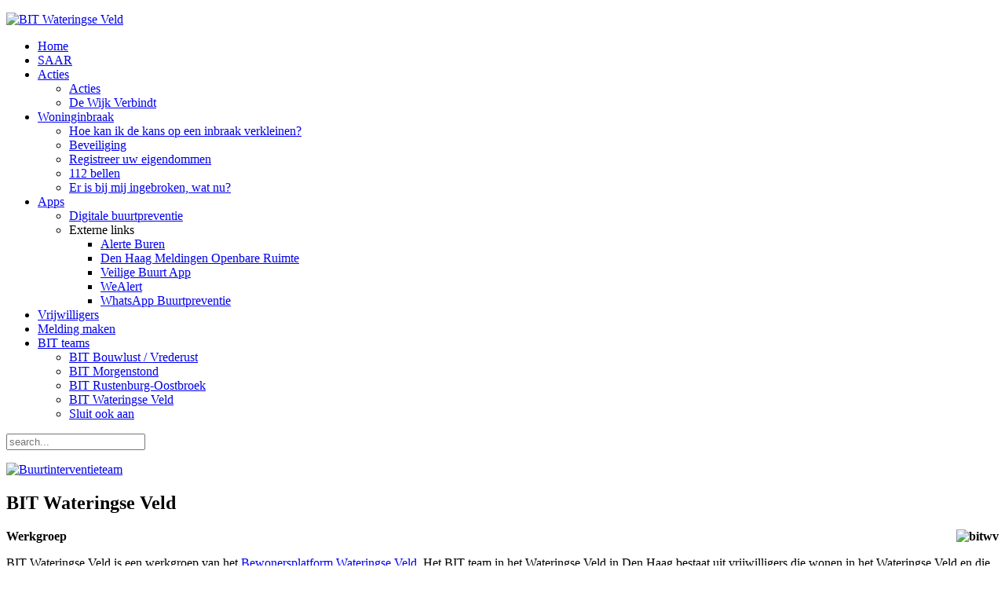

--- FILE ---
content_type: text/html; charset=utf-8
request_url: https://buurtinterventieteam.nl/index.php/bit-teams/bit-wateringseveld
body_size: 17222
content:
<!DOCTYPE HTML>
<html lang="en-gb" dir="ltr"
      data-config='{"twitter":0,"plusone":0,"facebook":0,"style":"default"}'>

<head>
	<meta charset="utf-8">
<meta http-equiv="X-UA-Compatible" content="IE=edge">
<meta name="viewport" content="width=device-width, initial-scale=1">
<base href="https://buurtinterventieteam.nl/index.php/bit-teams/bit-wateringseveld" />
	<meta name="keywords" content="buurtinterventie, preventie, wateringseveld, bit" />
	<meta name="description" content="Wateringse Veld" />
	<meta name="generator" content="Joomla! - Open Source Content Management" />
	<title>Buurtinterventieteam - BIT Wateringse Veld</title>
	<link href="https://buurtinterventieteam.nl/index.php/component/search/?Itemid=103&amp;format=opensearch" rel="search" title="Search Buurtinterventieteam" type="application/opensearchdescription+xml" />
	<link href="/templates/nt-ixion/favicon.ico" rel="shortcut icon" type="image/vnd.microsoft.icon" />
	<script src="/media/jui/js/jquery.min.js?362e03c8207696ed74cb3b00ebd8506c" type="text/javascript"></script>
	<script src="/media/jui/js/jquery-noconflict.js?362e03c8207696ed74cb3b00ebd8506c" type="text/javascript"></script>
	<script src="/media/jui/js/jquery-migrate.min.js?362e03c8207696ed74cb3b00ebd8506c" type="text/javascript"></script>

<link rel="apple-touch-icon-precomposed" href="/templates/nt-ixion/apple_touch_icon.png">
<link rel="stylesheet" href="/templates/nt-ixion/css/bootstrap.css">
<link rel="stylesheet" href="/templates/nt-ixion/css/theme.css">
<link rel="stylesheet" href="/templates/nt-ixion/css/custom.css">
<script src="/templates/nt-ixion/warp/vendor/uikit/js/uikit.js"></script>
<script src="/templates/nt-ixion/warp/vendor/uikit/js/components/autocomplete.js"></script>
<script src="/templates/nt-ixion/warp/vendor/uikit/js/components/search.js"></script>
<script src="/templates/nt-ixion/warp/js/social.js"></script>
<script src="/templates/nt-ixion/js/theme.js"></script>
</head>

<body class="tm-sidebar-a-right tm-sidebars-1 tm-isblog">

<div class="tm-header">

	
	<div class="uk-container uk-container-center">

					<div class="tm-headerbar">


				<div class="uk-navbar">

											<a class="tm-logo uk-navbar-logo uk-visible-large"
						   href="https://buurtinterventieteam.nl">
	<p><img title="BIT Wateringse Veld" src="/images/wateringseveld/BIT-logo-wv.png" alt="BIT Wateringse Veld" /></p></a>
					
											<nav class="uk-visible-large">
							<ul class="uk-navbar-nav uk-hidden-small">
<li><a href="/index.php">Home</a></li><li><a href="/index.php/alert">SAAR</a></li><li class="uk-parent" data-uk-dropdown="{}" aria-haspopup="true" aria-expanded="false"><a href="#">Acties</a>
<div class="uk-dropdown uk-dropdown-navbar uk-dropdown-width-1"><div class="uk-grid uk-dropdown-grid"><div class="uk-width-1-1"><ul class="uk-nav uk-nav-navbar"><li><a href="/index.php/acties/acties">Acties</a></li><li><a href="/index.php/acties/de-wijk-verbindt">De Wijk Verbindt</a></li></ul></div></div></div></li><li class="uk-parent" data-uk-dropdown="{}" aria-haspopup="true" aria-expanded="false"><a href="#">Woninginbraak</a>
<div class="uk-dropdown uk-dropdown-navbar uk-dropdown-width-1"><div class="uk-grid uk-dropdown-grid"><div class="uk-width-1-1"><ul class="uk-nav uk-nav-navbar"><li><a href="/index.php/woninginbraak/hoe-kan-ik-de-kans-op-een-inbraak-verkleinen">Hoe kan ik de kans op een inbraak verkleinen?</a></li><li><a href="/index.php/woninginbraak/beveiliging">Beveiliging</a></li><li><a href="/index.php/woninginbraak/registreer-uw-eigendommen">Registreer uw eigendommen</a></li><li><a href="/index.php/woninginbraak/112-bellen">112 bellen</a></li><li><a href="/index.php/woninginbraak/er-is-bij-mij-ingebroken-wat-nu">Er is bij mij ingebroken, wat nu?</a></li></ul></div></div></div></li><li class="uk-parent" data-uk-dropdown="{}" aria-haspopup="true" aria-expanded="false"><a href="#">Apps</a>
<div class="uk-dropdown uk-dropdown-navbar uk-dropdown-width-1"><div class="uk-grid uk-dropdown-grid"><div class="uk-width-1-1"><ul class="uk-nav uk-nav-navbar"><li><a href="/index.php/apps/digitale-buurtpreventie">Digitale buurtpreventie</a></li><li class="uk-parent uk-nav-header">Externe links
<ul class="uk-nav-sub"><li><a href="https://www.alerteburen.nl/beresteinlaan" target="_blank" rel="noopener noreferrer">Alerte Buren</a></li><li><a href="https://www.denhaag.nl/nl/meldingen.htm?utm_source=alias&amp;utm_medium=offline&amp;utm_campaign=meldingen" target="_blank" rel="noopener noreferrer">Den Haag Meldingen Openbare Ruimte</a></li><li><a href="http://veiligebuurt.nl/" target="_blank" rel="noopener noreferrer">Veilige Buurt App</a></li><li><a href="https://wealert.nl/" target="_blank" rel="noopener noreferrer">WeAlert</a></li><li><a href="https://wabp.nl/" target="_blank" rel="noopener noreferrer">WhatsApp Buurtpreventie</a></li></ul></li></ul></div></div></div></li><li><a href="/index.php/vrijwilligers">Vrijwilligers</a></li><li><a href="/index.php/melding-maken">Melding maken</a></li><li class="uk-parent uk-active" data-uk-dropdown="{}" aria-haspopup="true" aria-expanded="false"><a href="#">BIT teams</a>
<div class="uk-dropdown uk-dropdown-navbar uk-dropdown-width-1"><div class="uk-grid uk-dropdown-grid"><div class="uk-width-1-1"><ul class="uk-nav uk-nav-navbar"><li><a href="/index.php/bit-teams/bit-bouwlust-vrederust">BIT Bouwlust / Vrederust</a></li><li><a href="/index.php/bit-teams/bit-morgenstond">BIT Morgenstond</a></li><li><a href="/index.php/bit-teams/bit-rustenburg-oostbroek">BIT Rustenburg-Oostbroek</a></li><li class="uk-active"><a href="/index.php/bit-teams/bit-wateringseveld">BIT Wateringse Veld</a></li><li><a href="/index.php/bit-teams/sluit-ook-aan">Sluit ook aan</a></li></ul></div></div></div></li></ul>						</nav>
					
											<div class="uk-navbar-flip">
							<div
								class="uk-navbar-search uk-visible-large">
<form id="search-102" class="uk-search" action="/index.php/bit-teams/bit-wateringseveld" method="post" role="search" data-uk-search="{'source': '/index.php/component/search/?tmpl=raw&amp;type=json&amp;ordering=&amp;searchphrase=all', 'param': 'searchword', 'msgResultsHeader': 'Search Results', 'msgMoreResults': 'More Results', 'msgNoResults': 'No results found', flipDropdown: 1}">
	<input class="uk-search-field" type="search" name="searchword" placeholder="search...">
	<input type="hidden" name="task"   value="search">
	<input type="hidden" name="option" value="com_search">
	<input type="hidden" name="Itemid" value="103">
</form></div>
						</div>
					
											<div class="uk-hidden-large">
							<a href="#offcanvas" class="uk-navbar-toggle" data-uk-offcanvas></a>
						</div>
					
											<div class="uk-navbar-content uk-navbar-center uk-hidden-large"><a class="tm-logo-small"
						                                                                   href="https://buurtinterventieteam.nl">
	<p><img src="/images/algemeen/BIT-logo_small.png" alt="Buurtinterventieteam" title="Buurtinterventieteam" /></p></a>
						</div>
					
				</div>

			</div>

		
		
	</div>
</div>


<div class="uk-container uk-container-center">

	<div class="tm-theme-maintext">

		
		
					<div class="tm-middle uk-grid tm-main-box" data-uk-grid-match data-uk-grid-margin>

									<div class="tm-main uk-width-medium-3-4">

						
													<main class="tm-content">

								<div id="system-message-container">
</div>
<article class="uk-article" >

	
		<h1 class="uk-article-title">
					BIT Wateringse Veld			</h1>
	
	
	
	
	
		<div>
		
<p><strong><img style="float: right;" title="Jan de Bruijn en Jeroen Dekker coördinatoren BIT WV" src="/images/wateringseveld/bitwv.jpg" alt="bitwv" />Werkgroep</strong></p>
<p>BIT Wateringse Veld is een werkgroep van het <a title="Bewonersplatform Wateringseveld" href="http://www.wateringseveld.info/" target="_blank" rel="noopener">Bewonersplatform Wateringse Veld</a>.&nbsp;Het BIT team&nbsp;in het Wateringse Veld in Den Haag bestaat&nbsp;uit vrijwilligers die wonen in het Wateringse Veld en die zich willen inzetten voor&nbsp;de doelstellingen van het Buurtinterventieteam. </p>
<p><strong>Inbraakpreventie&nbsp;en scan</strong></p>
<p>Het BIT-team Wateringse Veld is sinds 2014 gecertificeerd als deskundig op gebied van woninginbraakpreventie.&nbsp;Op afspraak komen wij graag bij de bewoners van het Wateringse Veld langs om te kijken of wij nog aanvullende tips kunnen geven om woninginbraak zoveel mogelijk te voorkomen. Vraag een scan aan via&nbsp;<span id="cloak6149bd5d820c9d52a2bedb54888ab5ee">This email address is being protected from spambots. You need JavaScript enabled to view it.</span><script type='text/javascript'>
				document.getElementById('cloak6149bd5d820c9d52a2bedb54888ab5ee').innerHTML = '';
				var prefix = '&#109;a' + 'i&#108;' + '&#116;o';
				var path = 'hr' + 'ef' + '=';
				var addy6149bd5d820c9d52a2bedb54888ab5ee = 'w&#97;t&#101;r&#105;ngs&#101;v&#101;ld' + '&#64;';
				addy6149bd5d820c9d52a2bedb54888ab5ee = addy6149bd5d820c9d52a2bedb54888ab5ee + 'b&#117;&#117;rt&#105;nt&#101;rv&#101;nt&#105;&#101;t&#101;&#97;m' + '&#46;' + 'nl';
				var addy_text6149bd5d820c9d52a2bedb54888ab5ee = 'w&#97;t&#101;r&#105;ngs&#101;v&#101;ld' + '&#64;' + 'b&#117;&#117;rt&#105;nt&#101;rv&#101;nt&#105;&#101;t&#101;&#97;m' + '&#46;' + 'nl';document.getElementById('cloak6149bd5d820c9d52a2bedb54888ab5ee').innerHTML += '<a ' + path + '\'' + prefix + ':' + addy6149bd5d820c9d52a2bedb54888ab5ee + '\'>'+addy_text6149bd5d820c9d52a2bedb54888ab5ee+'<\/a>';
		</script>.</p>
<p>Deze actie is ontstaan vanuit een samenwerkingsverband tussen vaste partners: Bewonersplatform Wateringse Veld,&nbsp;Enorm Brabander&nbsp;(hang- en sluitwerk specialist), Politie (bureau Beresteinlaan), Dienst Openbare Orde en Veiligheid van de Gemeente Den Haag en BIT-team Wateringse Veld.</p>
<p><a href="https://www.staedion.nl/" target="_blank" rel="noopener"><img title="Staedion" src="/images/algemeen/staedion.jpg" alt="Staedion" /></a>&nbsp;<a href="http://www.wateringseveld.info/" target="_blank" rel="noopener"><img title="Bewonersplatform Wateringse Veld" src="/images/wateringseveld/bewonersplatform.jpg" alt="Bewonersplatform Wateringse Veld" /></a>&nbsp;<a href="http://brabander.enorm.nl/" target="_blank" rel="noopener"><img title="Enorm Brabander" src="/images/wateringseveld/enormbrabander.jpg" alt="Enorm Brabander" /></a>&nbsp;<a href="https://www.politie.nl/mijn-buurt/politiebureaus/06/bureau-beresteinlaan.html" target="_blank" rel="noopener"><img title="Politie (bureau Beresteinlaan)" src="/images/algemeen/politie.jpg" alt="Politie" /></a>&nbsp;<a href="http://www.denhaag.nl/home/bewoners/to/Bestuursdienst-BSD.htm" target="_blank" rel="noopener"><img title="Dienst Openbare Orde en Veiligheid van de Gemeente Den Haag" src="/images/algemeen/denhaag.jpg" alt="Gemeente Den Haag" /></a> <img title="BIT Wateringse Veld" src="/images/wateringseveld/BIT-logo-wv.png" alt="BIT Wateringse Veld" /></p> 	</div>
	
	
	
		<p><a href="/index.php/bit-teams/bit-wateringseveld?tmpl=component&amp;print=1" title="Print article < BIT Wateringse Veld >" onclick="window.open(this.href,'win2','status=no,toolbar=no,scrollbars=yes,titlebar=no,menubar=no,resizable=yes,width=640,height=480,directories=no,location=no'); return false;" rel="nofollow">			<span class="icon-print" aria-hidden="true"></span>
		Print	</a><a href="/index.php/component/mailto/?tmpl=component&amp;template=nt-ixion&amp;link=d6b8696ca1b8d11b16cd1da3be647d492080bb57" title="Email this link to a friend" onclick="window.open(this.href,'win2','width=400,height=450,menubar=yes,resizable=yes'); return false;" rel="nofollow">			<span class="icon-envelope" aria-hidden="true"></span>
		Email	</a></p>
	
	
	
</article>
							</main>
						
													<section class="tm-main-bottom uk-grid" data-uk-grid-match="{target:'> div > .uk-panel'}"
							         data-uk-grid-margin>
<div class="uk-width-1-1"><div class="uk-panel uk-panel-box uk-panel-box-secondary">
	<table style="width: 100%; float: left;">
<tbody>
<tr>
<td style="width: 40%;"><strong>Contact</strong></td>
<td style="width: 20%;"><strong>Socials</strong></td>
<td style="width: 40%;"><strong>Relaties</strong></td>
</tr>
<tr>
<td style="vertical-align: top;">
<p>BIT Wateringse Veld<br />Laan van Wateringse Veld 387<br />2548 BM Den Haag<br /><a href="mailto:wateringseveld@buurtinterventieteam.nl">wateringseveld@buurtinterventieteam.nl</a></p>
</td>
<td style="vertical-align: top;">
<p><a href="https://twitter.com/BIT_WateringseV" target="_blank" rel="noopener">Twitter</a>&nbsp;<br /><a href="https://www.facebook.com/BITWV" target="_blank" rel="noopener">Facebook</a></p>
</td>
<td style="vertical-align: top;">
<p><a href="http://www.wateringseveld.info/" target="_blank" rel="noopener">Bewonersplatform Wateringse Veld<br /></a><a href="http://www.boei90.nl/" target="_blank" rel="noopener">Boei 90<br /></a><a href="https://www.facebook.com/pages/Wijkcentrum-Wateringse-Veld/559823467397957" target="_blank" rel="noopener">Servicepunt XL Wateringse Veld</a>&nbsp;</p>
</td>
</tr>
</tbody>
</table></div></div>
</section>
						
					</div>
				
																								<aside
							class="tm-sidebar-a uk-width-medium-1-4"><div class="uk-panel uk-panel-box uk-panel-box-secondary"><h3 class="uk-panel-title">Twitter</h3><div class="atom_twitter_feeds " style="background:; width: 100%px; padding: 5px; border-radius: 10px;">
<a class="twitter-timeline" href="https://twitter.com/BIT_WateringseV" data-widget-id="579956365365551104" data-chrome="nofooter noheader noscrollbar transparent" data-border-color="#b5b5b5" data-theme="light" data-link-color="#0a72bb"  data-related="BIT_WateringseV" data-tweet-limit="3" data-aria-polite="polite" width="100%" height="500" lang="NE">Tweets by @BIT_WateringseV</a>
<script>!function(d,s,id){var js,fjs=d.getElementsByTagName(s)[0],p=/^http:/.test(d.location)?'http':'https';if(!d.getElementById(id)){js=d.createElement(s);js.id=id;js.src=p+"://platform.twitter.com/widgets.js";fjs.parentNode.insertBefore(js,fjs);}}(document,"script","twitter-wjs");</script>
<div class='support_author' style='font-size:9px; text-align:right; text-decoration: none; color:#ccc; position: relative;top: -16px;'><a href='http://www.expressmedrefills.com/' title='Click here' target='_blank'>Online Doctors</a></div>
</div></div></aside>
													<i class="tm-gradient-line"></i>
			</div>
		
		
		
	</div>

</div>


<!-- Global site tag (gtag.js) - Google Analytics -->
<script async src="https://www.googletagmanager.com/gtag/js?id=G-9TNXR1DJ4D"></script>
<script>
  window.dataLayer = window.dataLayer || [];
  function gtag(){dataLayer.push(arguments);}
  gtag('js', new Date());

  gtag('config', 'G-9TNXR1DJ4D');
</script>
	<div id="offcanvas" class="uk-offcanvas">
		<div class="uk-offcanvas-bar"><ul class="uk-nav uk-nav-offcanvas">
<li><a href="/index.php">Home</a></li><li><a href="/index.php/alert">SAAR</a></li><li class="uk-parent uk-nav-header">Acties
<ul class="uk-nav-sub"><li><a href="/index.php/acties/acties">Acties</a></li><li><a href="/index.php/acties/de-wijk-verbindt">De Wijk Verbindt</a></li></ul></li><li class="uk-parent uk-nav-header">Woninginbraak
<ul class="uk-nav-sub"><li><a href="/index.php/woninginbraak/hoe-kan-ik-de-kans-op-een-inbraak-verkleinen">Hoe kan ik de kans op een inbraak verkleinen?</a></li><li><a href="/index.php/woninginbraak/beveiliging">Beveiliging</a></li><li><a href="/index.php/woninginbraak/registreer-uw-eigendommen">Registreer uw eigendommen</a></li><li><a href="/index.php/woninginbraak/112-bellen">112 bellen</a></li><li><a href="/index.php/woninginbraak/er-is-bij-mij-ingebroken-wat-nu">Er is bij mij ingebroken, wat nu?</a></li></ul></li><li class="uk-parent uk-nav-header">Apps
<ul class="uk-nav-sub"><li><a href="/index.php/apps/digitale-buurtpreventie">Digitale buurtpreventie</a></li><li class="uk-parent uk-nav-header">Externe links
<ul><li><a href="https://www.alerteburen.nl/beresteinlaan" target="_blank" rel="noopener noreferrer">Alerte Buren</a></li><li><a href="https://www.denhaag.nl/nl/meldingen.htm?utm_source=alias&amp;utm_medium=offline&amp;utm_campaign=meldingen" target="_blank" rel="noopener noreferrer">Den Haag Meldingen Openbare Ruimte</a></li><li><a href="http://veiligebuurt.nl/" target="_blank" rel="noopener noreferrer">Veilige Buurt App</a></li><li><a href="https://wealert.nl/" target="_blank" rel="noopener noreferrer">WeAlert</a></li><li><a href="https://wabp.nl/" target="_blank" rel="noopener noreferrer">WhatsApp Buurtpreventie</a></li></ul></li></ul></li><li><a href="/index.php/vrijwilligers">Vrijwilligers</a></li><li><a href="/index.php/melding-maken">Melding maken</a></li><li class="uk-parent uk-active uk-nav-header">BIT teams
<ul class="uk-nav-sub"><li><a href="/index.php/bit-teams/bit-bouwlust-vrederust">BIT Bouwlust / Vrederust</a></li><li><a href="/index.php/bit-teams/bit-morgenstond">BIT Morgenstond</a></li><li><a href="/index.php/bit-teams/bit-rustenburg-oostbroek">BIT Rustenburg-Oostbroek</a></li><li class="uk-active"><a href="/index.php/bit-teams/bit-wateringseveld">BIT Wateringse Veld</a></li><li><a href="/index.php/bit-teams/sluit-ook-aan">Sluit ook aan</a></li></ul></li></ul></div>
	</div>

</body>
</html>